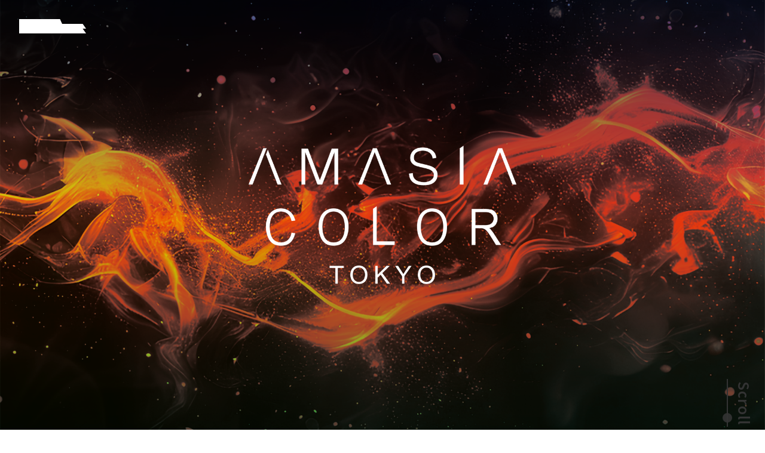

--- FILE ---
content_type: text/html; charset=UTF-8
request_url: https://amasia.tokyo/
body_size: 4509
content:
<!DOCTYPE html>
<html lang="ja">
<head>
  <meta charset="UTF-8">
  <meta name="viewport" content="width=device-width, initial-scale=1.0">
  <meta name="description" content='AMASIA COLOR（アメイジアカラー）は、独自の特許レベル反応"インピタリ"の技術を用いた革新的なヘアカラーシステムです。単なるヘアカラーではなく、カラーの発色と色持ちを向上させながら「インピタリ反応」により補修・保湿成分を髪の内部に浸透・吸着させ、徹底的に補修します。ヘアカラーと同時にサロントリートメントの効果も得られることで、ダメージを軽減させながら、圧倒的なツヤと手触り感が改善する、ワンランク上の体験へと引き上げるヘアカラーメニューです。またアメイジアカラーの効果を持続するためのデイリーケアシリーズ（シャンプー・トリートメント）も展開しています。' />
  <meta property="og:description" content='AMASIA COLOR（アメイジアカラー）は、独自の特許レベル反応"インピタリ"の技術を用いた革新的なヘアカラーシステムです。単なるヘアカラーではなく、カラーの発色と色持ちを向上させながら「インピタリ反応」により補修・保湿成分を髪の内部に浸透・吸着させ、徹底的に補修します。ヘアカラーと同時にサロントリートメントの効果も得られることで、ダメージを軽減させながら、圧倒的なツヤと手触り感が改善する、ワンランク上の体験へと引き上げるヘアカラーメニューです。またアメイジアカラーの効果を持続するためのデイリーケアシリーズ（シャンプー・トリートメント）も展開しています。' />
  <meta property="og:title" content="【公式】AMASIA INPITARI ブランドサイト | インピタリトリートメント" />
  <meta name=”keywords” content=”アメイジアカラー,AMASIAカラー,AMASIA color”>
  <title>【公式】AMASIA INPITARI ブランドサイト | インピタリトリートメント</title>
  <link rel="stylesheet" href="/asset/css/parts.css">
  <link href="https://fonts.googleapis.com/css2?family=Noto+Sans+JP:wght@100..900&display=swap" rel="stylesheet">
  <link rel="stylesheet" href="asset/css/style.css?ver=1.0.6">
  <link rel="icon" href="/asset/img/other/favicon.ico">
  </head>

<body>
  <header id="AMASIA_header">
  <input type="checkbox" name="hum" id="hum_checkbox">
  <label class="hamburger" for="hum_checkbox">
    <span></span>
    <span></span>
    <span></span>
  </label>
  <div class="hamburger_content">
    <a href="/">Top</a>
    <a href="/content/salon-care.php">Salon Care</a>
    <a href="/content/home-care.php">Home Care</a>
    <a href="/content/amasian_face/">AMASIAN FACE</a>
    <a href="https://www.ifing.com/contact/">Contact</a>
  </div>
  <a href="/">
    <img class="AMASIA_h_logo" src="/asset/img/other/AMASIA_w.png" alt="">
  </a>
</header>  <main>
    <div class="para_main" id="main_cont">
      <div class="scrolldown2">
        <span>Scroll</span>
      </div>
      <section class="AMASIA_top">
        <img class="AMASIA_logo" src="asset/img/AMASIA_color/AMASIACOLOR_TOKYO_logo.png" alt="">
      </section>
      <section class="AMASIA_about">
        <h2>
          About<img class="AMASIA_logo" src="asset/img/AMASIA_color/AMASIACOLOR_logo_w.png" alt="">
        </h2>
        <h3>
          世界を席巻する<br>
          "史上最高"のカラーメニュー<br>
          AMASIA-アメイジアカラーが誕生
        </h3>
        <p>
          地球上の大陸は過去20億年の間に<br class="sp_on">幾多の衝突を繰り返し、<br class="sp_on">その都度「超大陸」を形成してきました。<br>
          超大陸サイクルと呼ばれるこの現象は<br class="sp_on">現在の大陸も数億年後に<br class="sp_on">再び1つになることを示しています。<br><br class="sp_on">
          このサイクルによって<br class="sp_on">新たに誕生するであろう超大陸は、<br class="sp_on">既に「AMASIA (アメイジア)」と命名されています。<br>
          未来の超大陸が持つ莫大なエネルギーをイメージし<br class="sp_on">世界レベルのブランド"AMASIA"が誕生します。<br><br class="sp_on">
          トレンドやダメージの多様化に合わせて<br class="sp_on">移り変わるニーズに対応しながら<br class="sp_on">唯一無二の存在価値を確立していきます。<br><br class="sp_on">
          トリートメントを必要とする世界中の方々に<br class="sp_on">満足していただけるように開発した、<br class="sp_on">AMASIAブランドを是非ご堪能ください。<br>
        </p>
        <!-- <h3 class="AMASIA_catch">
          補強と保湿。<br class="sp_on">インピタリの真髄ここにあり!!
        </h3> -->
      </section>
      <section class="AMASIA_color">
        <h2>
          <img src="asset/img/AMASIA_color/AMASIACOLOR_logo_2line.png" alt=""><br>
          日本美容業界待望の<br>
          新メニュー<strong>"アメイジアカラー"</strong>
        </h2>
        <h3 class="ac_about">
          発売以降、国内の中心地において<br>ケアメニューで一番ホットな<br class="sp_on">ブランドに成長中
        </h3>
        <img class="ac_img_01" src="asset/img/AMASIA_color/amasiacolor_img_01.png" alt="">
        <h3 class="ac_about">
          カラーメニューを<br>
          “アメイジアカラー・メニュー”<br class="sp_on">にすることで<br>
          感動的な色ツヤ感・質感・持続力を<br class="sp_on">得ることができ、<br>
          さらにサロンの課題でもある<br>
          カラーメニューの高価値と<br class="sp_on">単価UPを実現します！<br>
        </h3>
        <div class="af_area">
          <img class="af_logo" src="asset/img/amasian_face/AF_logo.png" alt="">
          <h3 class="ac_about">
            次世代を担うカミカリスマサロンへの<br class="sp_on">圧倒的導入実績<br>
            <br class="sp_on">
            その中でも、カラーの分野で輝いている<br class="sp_on">サロンからの評価が絶大
          </h3>
          <picture>
            <source media="(max-width: 790px)" srcset="asset/img/AMASIA_color/AF_33_SP_w.png" />
            <img class="af_img" src="asset/img/AMASIA_color/AF_33_PC.png" alt="AMASIA FACE" />
          </picture>
          <div class="af_point">
            <div>
              <h4>
                POINT
                <strong>
                  1
                </strong>
              </h4>
              <p>
                <strong>
                  最高の商品力
                </strong><br>
                カラーの相性 定着と補修
              </p>
            </div>
            <div>
              <h4>
                POINT
                <strong>
                  2
                </strong>
              </h4>
              <p>
                <strong>
                  プロセス
                </strong><br>
                仕上がり安定感が抜群
              </p>
            </div>
            <div>
              <h4>
                POINT 
                <strong>
                  3
                </strong>
              </h4>
              <p>
                <strong>
                  メニュー
                </strong><br>
                一流サロンでの成功事例
              </p>
            </div>
          </div>
        </div>
        <div class="amasia_menu">
          <h2>
            メニュー内容
          </h2>
          <br>
          <br>
          <h3>
            <small>
              新メニュー
            </small>
            <br>
            NEW <br class="sp_on">アメイジアカラー
          </h3>
          <p class="menu_catch">
            カラーデザインを一回の施術で<br class="sp_on">最大化させる3つの新メニュー
          </p>
          <div class="menu_box">
            <div class="menu color deep">
              <h4>
                <img src="asset/img/AMASIA_color/AMASIACOLOR_menu_High-Premium_logo.png" alt="">
                アメイジアカラー<br>
                ハイ・プレミアム
              </h4>
              <div>
                <picture>
                  <source media="(max-width: 790px)" srcset="asset/img/AMASIA_color/amasia_deep_color_sp.png">
                  <img src="asset/img/AMASIA_color/amasia_deep_color_nonebg.png" alt="">
                </picture>
                <p>
                  ブリーチ・ハイダメージの方にプラス<br>
                  超強度＋超保湿UP
                </p>
              </div>
              <p class="sp_on">
                ブリーチ・ハイダメージの方にプラス<br>
                超強度＋超保湿UP
              </p>
            </div>
            <div class="menu color basic">
              <h4>
                <img src="asset/img/AMASIA_color/AMASIACOLOR_menu_Premium_logo.png" alt="">
                アメイジアカラー<br>
                プレミアム
              </h4>
              <div>
                <picture>
                  <source media="(max-width: 790px)" srcset="asset/img/AMASIA_color/amasia_basic_color_sp.png">
                  <img src="asset/img/AMASIA_color/amasia_basic_color_nonebg.png" alt="">
                </picture>
                <p>
                  ファッション・グレーカラーにプラス<br>
                  染着向上＋補修ケア
                </p>
              </div>
              <p class="sp_on">
                ファッション・グレーカラーにプラス<br>
                染着向上＋補修ケア
              </p>
            </div>
            <div class="menu color speed">
              <h4>
                <img src="asset/img/AMASIA_color/AMASIACOLOR_menu_logo.png" alt="">
                アメイジアカラー
              </h4>
              <div>
                <picture>
                  <source media="(max-width: 790px)" srcset="asset/img/AMASIA_color/amasia_speed_color_sp.png">
                  <img src="asset/img/AMASIA_color/amasia_speed_color_nonebg.png" alt="">
                </picture>
                <p>
                  全てのカラーメニューに必ずプラス<br>
                  褪色防止＋質感向上
                </p>
              </div>
              <p class="sp_on">
                全てのカラーメニューに必ずプラス<br>
                褪色防止＋質感向上
              </p>
            </div>
          </div>
          <a class="ac_inpitari_link" href="content/salon-care.php#inpitari_area">
            インピタリ反応の詳細はこちら
          </a>
          <br>
          <br>
          <span class="separator"></span>
          <br>
          <br>

          <h3>
            <small>
              通常メニュー
            </small>
            <br>
            インピタリ <br class="sp_on">サロントリートメント
          </h3>
          <p class="menu_catch">
            時間的価値・効果的価値のニーズを<br class="sp_on">提供するアメイジングケア
          </p>
          <div class="menu_box">
            <div class="menu deep">
              <h4>
                <img src="asset/img/AMASIA_color/amasia_deep_logo.png" alt="">
                ディープインピタリ
              </h4>
              <div>
                <picture>
                  <source media="(max-width: 790px)" srcset="asset/img/AMASIA_color/amasia_deep_menu_nonebg_02.png">
                  <img src="asset/img/AMASIA_color/amasia_deep_menu_nonebg.png" alt="">
                </picture>
                <p>
                  3ステップ・補強と保湿のダブル
                </p>
              </div>
              <p class="sp_on">
                3ステップ・補強と保湿のダブル
              </p>
            </div>
            <div class="menu basic">
              <h4>
                <img src="asset/img/AMASIA_color/amasia_basic_logo.png" alt="">
                ベーシックインピタリ
              </h4>
              <div>
                <picture>
                  <source media="(max-width: 790px)" srcset="asset/img/AMASIA_color/amasia_basic_menu_nonebg_02.png">
                  <img src="asset/img/AMASIA_color/amasia_basic_menu_nonebg.png" alt="">
                </picture>
                <p>
                  3ステップ・質感と補強のダブル
                </p>
              </div>
              <p class="sp_on">
                3ステップ・質感と補強のダブル
              </p>
            </div>
            <div class="menu speed">
              <h4>
                <img src="asset/img/AMASIA_color/amasia_speed_logo.png" alt="">
                スピードインピタリ
              </h4>
              <div>
                <picture>
                  <source media="(max-width: 790px)" srcset="asset/img/AMASIA_color/amasia_speed_menu_nonebg_02.png">
                  <img src="asset/img/AMASIA_color/amasia_speed_menu_nonebg.png" alt="">
                </picture>
                <p>
                  2ステップ・質感のインパクト
                </p>
              </div>
              <p class="sp_on">
                2ステップ・質感のインパクト
              </p>
            </div>
          </div>
        </div>
        <h3 class="ac_last_phrase">
          <span class="no_i">一回の施術で</span><br>
          <span class="spacer"></span>
          <strong>
            定着向上・褪色防止
          </strong><br class="sp_on">
          <strong>
            補修・補強
          </strong>
          <strong>
            質感改善
          </strong><br>
          <span class="spacer"></span>
          アメイジアカラー<span>は必ず</span><br class="sp_on">カラーメニュー<span>の</span><br>差別化を実現します!!<br>
        </h3>
      </section>
      <section class="AMASIA_carecycle">
        <div class="left">
          <h2>
            サロンメニューと<br class="sp_on">ホームケアを連動させた<br>
            「アメイジア ケアサイクル」
          </h2>
          <p>
            ご自宅でデイリーケアをしながら、<br class="sp_on">サロンで集中ケア<br>
            新習慣でより高い効果を発揮する<br>
            新しい「ヘアケア連動メニュー」を<br class="sp_on">ご提案します。<br>
          </p>
        </div>
        <div class="right">
          <img class="cycle_img" src="asset/img/other/cycle.png" alt="">
        </div>
      </section>
      <section class="AMASIA_saloncare">
        <h2>
          Salon Care
        </h2>
        <p>
          徹底的に補強と保湿に<br class="sp_on">こだわり、傷んだ髪をケア<br>
          フィブリルエリアへケラチン繊維の補強と<br class="sp_on">フィブリルエリアの保湿<br>
          コルテックス、キューティクルエリアにも<br class="sp_on">ケラチン繊維の補強、キューティクルの補強、<br>
          更にラメラ結晶構造の補修を徹底的に<br class="sp_on">行う3つのラインナップを用意
        </p>
        <img src="asset/img/other/SalonCare_img.png" alt="">
        <a class="AMASIA_btn_01" href="/content/salon-care.php">
          サロンケア詳細へ
        </a>
      </section>
      <section class="AMASIA_homecare">
        <h2>
          Home Care
        </h2>
        <p>
          ダメージを優しく洗い上げる<br class="sp_on">補強成分を配合したシャンプーと<br>
          保湿を高める成分を配合した<br class="sp_on">トリートメントで、サロンでインピタリ<br>
          ご自宅でもインピタリさせる<br class="sp_on">ヘアケアシリーズで強力なケアを実現。<br>
        </p>
        <img src="asset/img/other/HomeCare_img.png" alt="">
        <a class="AMASIA_btn_01" href="/content/home-care.php">
          ホームケア詳細へ
        </a>
      </section>

      <style>

      </style>
      <section class="AMASIA_amasianface">
        <div class="bg">
          <img src="/asset/img/amasian_face/AF_logo.png" alt=""><br>
          <h2>
            日本のこれからを創り出していくカリスマ美容師
          </h2>
          <a class="CV_btn" href="/content/amasian_face/">
            詳しくはこちら
          </a>
        </div>
      </section>
      <footer class="AMASIA_footer">
  <div>
    <a href="https://www.ifing.com/">イフイング会社</a>
    <a href="https://www.ifing.com/company/">会社概要</a>
    <a href="https://www.ifing.com/contact/">お問い合わせ</a>
  </div>
  <span class="copyright">
    AMASIA © 2023. All rights reserved.
  </span>
</footer>    </div>
  </main>
  <script src="/asset/js/index.js"></script>
</body>
</html>

--- FILE ---
content_type: text/css
request_url: https://amasia.tokyo/asset/css/parts.css
body_size: 901
content:
header {
  position: fixed;
  top: 0;
  left: 0;
  z-index: 1000;
  font-size: 16px;
  background: rgba(51, 51, 51, 0);
  width: 100%;
  height: 6.5em;
}
header #hum_checkbox {
  display: none;
}
header .hamburger {
  display: flex;
  flex-direction: column;
  justify-content: center;
  align-items: flex-start;
  gap: 0.6em;
  width: -moz-fit-content;
  width: fit-content;
  position: fixed;
  margin: 2em;
  z-index: 1;
  transition: 0.5s;
}
header .hamburger span {
  display: block;
  width: 7em;
  height: 0.5em;
  background: #fff;
  -webkit-clip-path: polygon(0 0, 95% 0%, 100% 100%, 0% 100%);
          clip-path: polygon(0 0, 95% 0%, 100% 100%, 0% 100%);
}
header .hamburger span:first-child {
  width: 4.5em;
}
header #hum_checkbox:checked ~ .hamburger span {
  display: block;
  width: 7em;
  height: 0.5em;
  background: #fff;
  -webkit-clip-path: unset;
          clip-path: unset;
}
header #hum_checkbox:checked ~ .hamburger span:first-child {
  display: none;
}
header #hum_checkbox:checked ~ .hamburger span:nth-child(2) {
  position: absolute;
  top: 1.5em;
  transform: rotate(30deg);
}
header #hum_checkbox:checked ~ .hamburger span:nth-child(3) {
  position: absolute;
  top: 1.5em;
  transform: rotate(-30deg);
}
header .hamburger_content {
  overflow: hidden;
  width: 0vw;
  max-width: 900px;
  height: 80vh;
  padding: 10vh 0;
  transition: 0.7s;
  -webkit-backdrop-filter: blur(20px);
          backdrop-filter: blur(20px);
  background: rgba(51, 51, 51, 0.6);
}
header .hamburger_content a {
  display: block;
  color: #fff;
  text-decoration: none;
  font-size: 3em;
  width: 70%;
  margin: 1em auto;
  transition: 0.3s;
  white-space: nowrap;
}
header .hamburger_content a:hover {
  color: #ed9e2f;
}
header #hum_checkbox:checked ~ .hamburger_content {
  width: 100vw;
  height: 100vh;
}
header .AMASIA_h_logo {
  width: 15em;
  height: 4em;
  -o-object-fit: cover;
  object-fit: cover;
  position: absolute;
  top: 1.3em;
  left: calc(50vw - 7.5em);
  opacity: 0;
  transition: 0.5s;
}

@media screen and (max-width: 790px) {
  header {
    font-size: 9px;
    width: 100%;
    height: 7em;
    background: rgba(51, 51, 51, 0);
  }
  header .AMASIA_h_logo {
    width: 150px;
    height: 40px;
    -o-object-fit: cover;
       object-fit: cover;
    position: absolute;
    top: 1.5em;
    left: calc(50vw - 75px);
    opacity: 0;
    transition: 0.5s;
  }
  header .hamburger_content {
    transition: 0.5s;
  }
}
header:has(#hum_checkbox:checked) {
  -webkit-backdrop-filter: unset !important;
          backdrop-filter: unset !important;
}

.AMASIA_footer {
  scroll-snap-align: end;
  scroll-snap-stop: always;
  position: relative;
  z-index: 100;
  background: #333;
  color: #fff;
  padding: 2em 5em;
}
.AMASIA_footer a {
  color: #fff;
  text-decoration: none;
  margin: 0.5em;
  display: inline-block;
}
.AMASIA_footer .copyright {
  text-align: center;
  margin: 1em auto 0;
  display: block;
  font-size: 0.8em;
}

@media screen and (max-width: 790px) {
  .AMASIA_footer {
    padding: 2.5em 2em;
  }
}/*# sourceMappingURL=parts.css.map */

--- FILE ---
content_type: text/css
request_url: https://amasia.tokyo/asset/css/style.css?ver=1.0.6
body_size: 4164
content:
* {
  margin: 0;
  padding: 0;
}

:root {
  --scrollnav_color:#333;
}

body {
  font-family: "Noto Sans JP";
}

section {
  transform: translateZ(0);
}

p {
  line-height: 2.2em;
}

.AMASIA_btn_01 {
  display: flex;
  justify-content: center;
  align-items: center;
  text-align: center;
  text-decoration: none;
  white-space: nowrap;
  padding: 1em 3em;
  background: #fff;
  color: #333;
  font-weight: 600;
  border-radius: 0.5em;
  font-size: 1.5em;
  transition: 0.3s;
}
.AMASIA_btn_01:hover {
  background: #333;
  color: #fff;
}

.sp_on {
  display: none;
}

.tb_on {
  display: none;
}

@media screen and (max-width: 1100px) {
  .tb_on {
    display: block;
  }
  .AMASIA_btn_01 {
    font-size: 1.3em;
  }
}
@media screen and (max-width: 790px) {
  .sp_on {
    display: block;
  }
  .AMASIA_btn_01 {
    font-size: 1em;
  }
}
.scrolldown2 {
  position: fixed;
  bottom: 5px;
  right: 5%;
  z-index: 100;
}

.scrolldown2 span {
  position: absolute;
  left: 0.5em;
  bottom: 0.1em;
  color: var(--scrollnav_color);
  font-size: 1.5em;
  letter-spacing: 0.05em;
  writing-mode: vertical-rl;
  font-weight: 600;
}

.scrolldown2:before {
  content: "";
  position: absolute;
  bottom: 0;
  left: -0.45em;
  width: 1em;
  height: 1em;
  border-radius: 50%;
  background: var(--scrollnav_color);
  animation: circlemove 1.6s ease-in-out infinite, cirlemovehide 1.6s ease-out infinite;
}

@keyframes circlemove {
  0% {
    bottom: 45px;
  }
  100% {
    bottom: -5px;
  }
}
@keyframes cirlemovehide {
  0% {
    opacity: 0;
  }
  50% {
    opacity: 1;
  }
  80% {
    opacity: 0.9;
  }
  100% {
    opacity: 0;
  }
}
.scrolldown2:after {
  content: "";
  position: absolute;
  bottom: 0;
  left: 0;
  width: 2px;
  height: 5em;
  background: var(--scrollnav_color);
}

@media screen and (max-width: 1100px) {
  .scrolldown2 {
    right: unset;
    left: 0;
    font-size: 0.8em;
  }
}
.AMASIA_top {
  scroll-snap-align: start;
  scroll-snap-stop: always;
  width: 100%;
  height: 100vh;
  background: url(/asset/img/bg/bg_main_02.png);
  background-size: cover;
  background-position: center;
  display: flex;
  justify-content: center;
  align-items: center;
  position: sticky;
  top: 0;
  left: 0;
  z-index: 1;
}
.AMASIA_top .AMASIA_logo {
  width: 35%;
}

@media screen and (max-width: 790px) {
  .AMASIA_top .AMASIA_logo {
    width: 100%;
    max-width: 260px;
  }
}
.AMASIA_about {
  scroll-snap-align: start;
  scroll-snap-stop: always;
  width: 100%;
  padding: 20vh 0;
  height: -moz-fit-content;
  height: fit-content;
  position: relative;
  top: 0;
  left: 0;
  z-index: 1;
  background: linear-gradient(to bottom, rgba(255, 255, 255, 0), rgba(255, 255, 255, 0.5647058824));
  -webkit-backdrop-filter: blur(8px);
          backdrop-filter: blur(8px);
  text-align: center;
}
.AMASIA_about h2 {
  display: flex;
  justify-content: center;
  align-items: center;
  color: #fff;
  font-size: 60px;
  margin-bottom: 1em;
  font-weight: 200;
  letter-spacing: 0.05em;
}
.AMASIA_about h2 .AMASIA_logo {
  width: 250px;
  margin-left: 30px;
}
.AMASIA_about p {
  color: #fff;
  line-height: 3.5em;
  font-size: 20px;
  padding: 0 1em;
  filter: drop-shadow(1px 1px 5px #555);
  letter-spacing: 0.05em;
  font-weight: 400;
}
.AMASIA_about h3 {
  font-weight: 600;
  font-size: 2.2em;
  font-family: serif;
  line-height: 2em;
  margin: 0em auto 1em;
  color: #fff;
  text-align: center;
  filter: drop-shadow(1px 1px 0px #555);
  letter-spacing: 0.05em;
}

@media screen and (max-width: 1100px) {
  .AMASIA_about {
    padding: 10vh 0;
    height: -moz-fit-content;
    height: fit-content;
  }
  .AMASIA_about p {
    width: 95%;
    margin: 0 auto;
    font-size: min(1.6svw, 16px);
    padding: 0;
  }
  .AMASIA_about h3 {
    font-size: min(5.5svw, 1.4em);
    text-align: center;
  }
}
@media screen and (max-width: 790px) {
  .AMASIA_about {
    width: 100%;
    display: flex;
    flex-direction: column;
    justify-content: center;
    align-items: center;
  }
  .AMASIA_about h2 {
    font-size: 30px;
    margin-bottom: 1em;
  }
  .AMASIA_about h2 .AMASIA_logo {
    width: 180px;
    margin-left: 20px;
  }
  .AMASIA_about p {
    width: unset;
    color: #fff;
    line-height: 2em;
    font-size: min(3.8svw, 16px);
    padding: 0;
    text-align: left;
  }
}
.AMASIA_catch {
  margin-top: 2em;
  font-size: 3em;
  color: #333;
  font-style: italic;
  height: -moz-fit-content;
  height: fit-content;
  text-align: center;
}

@media screen and (max-width: 1100px) {
  .AMASIA_catch {
    font-size: 2.2em;
  }
}
@media screen and (max-width: 1100px) {
  .AMASIA_catch {
    font-size: 1.5em;
  }
}
.AMASIA_inpitari_1 {
  scroll-snap-align: start;
  scroll-snap-stop: always;
  display: flex;
  flex-wrap: wrap;
  justify-content: center;
  align-items: center;
  position: relative;
  top: 0;
  left: 0;
  z-index: 2;
}
.AMASIA_inpitari_1 .left {
  width: 50%;
  height: max(100svh, 1000px);
  background: #fff;
  display: flex;
  flex-direction: column;
  justify-content: center;
  align-items: center;
  text-align: center;
}
.AMASIA_inpitari_1 .left h3 {
  font-size: 1.5em;
  font-weight: 600;
  margin-bottom: 1em;
}
.AMASIA_inpitari_1 .left p strong {
  font-size: 1.2em;
  font-weight: 600;
}
.AMASIA_inpitari_1 .left img {
  width: 80%;
  max-width: 770px;
  height: auto;
  margin: 2em auto;
}
.AMASIA_inpitari_1 .right {
  width: 50%;
  height: max(100svh, 1000px);
  background: #333;
  background: url(/asset/img/bg/bg_blue.png);
  background-size: cover;
  background-position: center;
  color: #fff;
  display: flex;
  flex-direction: column;
  justify-content: center;
  align-items: center;
  text-align: center;
}
.AMASIA_inpitari_1 .right h2 {
  margin-bottom: 1em;
  font-size: 40px;
  padding: 0 1em;
}
.AMASIA_inpitari_1 .right p {
  font-size: 20px;
  padding: 0 1em;
}

@media screen and (max-width: 1100px) {
  .AMASIA_inpitari_1 {
    position: relative;
    flex-direction: column-reverse;
  }
  .AMASIA_inpitari_1 .left {
    width: 100%;
    height: -moz-fit-content;
    height: fit-content;
    padding: 10vh 0;
    background: #fff;
  }
  .AMASIA_inpitari_1 .right {
    width: 100%;
    height: -moz-fit-content;
    height: fit-content;
    padding: 10vh 0;
  }
  .AMASIA_inpitari_1 .right h2 {
    margin-bottom: 1em;
    font-size: 35px;
  }
  .AMASIA_inpitari_1 .right p {
    font-size: 18px;
  }
}
@media screen and (max-width: 790px) {
  .AMASIA_inpitari_1 .left {
    padding: max(10svh, 50px) 0;
  }
  .AMASIA_inpitari_1 .left img {
    width: 80%;
    height: auto;
  }
  .AMASIA_inpitari_1 .right {
    height: unset;
    padding: max(10svh, 50px) 0;
  }
  .AMASIA_inpitari_1 .right h2 {
    font-size: 25px;
  }
  .AMASIA_inpitari_1 .right p {
    font-size: 14px;
  }
  .AMASIA_inpitari_1 .right p strong {
    font-size: 1.3em;
  }
}
.AMASIA_inpitari_2 {
  scroll-snap-align: start;
  scroll-snap-stop: always;
  display: flex;
  flex-wrap: wrap;
  justify-content: center;
  align-items: center;
  position: relative;
  z-index: 3;
}
.AMASIA_inpitari_2::before {
  content: "";
  position: absolute;
  z-index: 3;
  display: block;
  font-size: 24px;
  width: 3em;
  height: 5em;
  background: #ff6c27;
  margin-left: 0.5em;
  clip-path: polygon(0% 0%, 0% 100%, 100% 50%);
}
.AMASIA_inpitari_2 img {
  width: 60%;
  margin: 3em auto;
}
.AMASIA_inpitari_2 h2 {
  font-size: 40px;
}
.AMASIA_inpitari_2 h2 small {
  font-size: 0.5em;
}
.AMASIA_inpitari_2 p {
  font-size: 20px;
  text-align: center;
}
.AMASIA_inpitari_2 .left {
  width: 50%;
  height: max(100svh, 1000px);
  background: #333;
  background: url(/asset/img/bg/bg_green.png);
  background-size: cover;
  color: #fff;
  display: flex;
  flex-direction: column;
  justify-content: center;
  align-items: center;
}
.AMASIA_inpitari_2 .right {
  width: 50%;
  height: max(100svh, 1000px);
  background: #fff;
  display: flex;
  flex-direction: column;
  justify-content: center;
  align-items: center;
}

@media screen and (max-width: 1100px) {
  .AMASIA_inpitari_2 {
    position: relative;
  }
  .AMASIA_inpitari_2::before {
    font-size: 14px;
    width: 5em;
    height: 3em;
    background: #ff6c27;
    margin-left: 0;
    clip-path: polygon(0% 0%, 100% 0%, 50% 100%);
  }
  .AMASIA_inpitari_2 .left {
    width: 100%;
    height: -moz-fit-content;
    height: fit-content;
    padding: 10vh 0;
  }
  .AMASIA_inpitari_2 .right {
    width: 100%;
    height: -moz-fit-content;
    height: fit-content;
    padding: 10vh 0;
  }
  .AMASIA_inpitari_2 h2 {
    font-size: 35px;
  }
  .AMASIA_inpitari_2 p {
    font-size: 18px;
  }
  .AMASIA_inpitari_2 img {
    max-width: 300px;
  }
}
@media screen and (max-width: 790px) {
  .AMASIA_inpitari_2 .left {
    height: 60vh;
    padding: 0;
  }
  .AMASIA_inpitari_2 .right {
    height: 65vh;
    padding: 0;
  }
  .AMASIA_inpitari_2 h2 {
    font-size: 25px;
  }
  .AMASIA_inpitari_2 p {
    font-size: 14px;
  }
  .AMASIA_inpitari_2 img {
    max-width: 330px;
    margin: 1em auto;
  }
}
.AMASIA_carecycle {
  scroll-snap-align: start;
  scroll-snap-stop: always;
  display: flex;
  flex-wrap: wrap;
  justify-content: center;
  align-items: center;
  position: relative;
  top: 0;
  left: 0;
  z-index: 4;
}
.AMASIA_carecycle .left {
  width: 50%;
  height: max(100svh, 1000px);
  display: flex;
  flex-direction: column;
  justify-content: center;
  align-items: center;
  text-align: center;
  background: #eee;
  color: #333;
}
.AMASIA_carecycle .left h2 {
  margin-bottom: 1em;
  font-size: 40px;
  line-height: 1.8em;
  padding: 0 1em;
}
.AMASIA_carecycle .left p {
  font-size: 20px;
}
.AMASIA_carecycle .right {
  width: 50%;
  height: max(100svh, 1000px);
  display: flex;
  justify-content: center;
  align-items: center;
  background: #fff;
}
.AMASIA_carecycle .right .cycle_img {
  width: 100%;
}

@media screen and (max-width: 1100px) {
  .AMASIA_carecycle .left {
    width: 100%;
    height: -moz-fit-content;
    height: fit-content;
    padding: 10em 0;
  }
  .AMASIA_carecycle .left h2 {
    font-size: 35px;
  }
  .AMASIA_carecycle .left p {
    font-size: 18px;
  }
  .AMASIA_carecycle .right {
    width: 100%;
    height: -moz-fit-content;
    height: fit-content;
    padding: 10vh 0;
  }
  .AMASIA_carecycle .right .cycle_img {
    width: 70%;
  }
}
@media screen and (max-width: 790px) {
  .AMASIA_carecycle {
    position: relative;
  }
  .AMASIA_carecycle .left {
    height: 60vh;
    padding: 0;
  }
  .AMASIA_carecycle .left h2 {
    font-size: 22px;
    margin-bottom: 0.7em;
  }
  .AMASIA_carecycle .left p {
    font-size: 14px;
  }
  .AMASIA_carecycle .right {
    height: 60vh;
    padding: 0;
  }
  .AMASIA_carecycle .right .cycle_img {
    width: 100%;
    max-width: 500px;
  }
}
.AMASIA_saloncare {
  position: relative;
  z-index: 11;
  background: url(/asset/img/bg/bg_grad.png);
  background-size: cover;
  background-position: center;
  color: #fff;
  scroll-snap-align: start;
  scroll-snap-stop: always;
  padding: 10em 0;
  display: flex;
  flex-direction: column;
  justify-content: center;
  align-items: center;
  text-align: center;
}
.AMASIA_saloncare h2 {
  font-size: 60px;
}
.AMASIA_saloncare p {
  font-size: 20px;
  margin: 3em auto;
  line-height: 3em;
}
.AMASIA_saloncare img {
  width: 60%;
  margin-bottom: 3em;
}

@media screen and (max-width: 1100px) {
  .AMASIA_saloncare h2 {
    font-size: 40px;
  }
  .AMASIA_saloncare p {
    font-size: 18px;
  }
  .AMASIA_saloncare img {
    width: 80%;
  }
}
@media screen and (max-width: 790px) {
  .AMASIA_saloncare {
    padding: 5em 0;
  }
  .AMASIA_saloncare h2 {
    font-size: 30px;
  }
  .AMASIA_saloncare p {
    font-size: 14px;
    line-height: 2em;
  }
  .AMASIA_saloncare img {
    width: 100%;
    max-width: 500px;
  }
}
.AMASIA_homecare {
  position: relative;
  z-index: 11;
  background: #ddd;
  scroll-snap-align: start;
  scroll-snap-stop: always;
  padding: 10em 0;
  display: flex;
  flex-direction: column;
  justify-content: center;
  align-items: center;
  text-align: center;
}
.AMASIA_homecare h2 {
  font-size: 60px;
}
.AMASIA_homecare p {
  font-size: 20px;
  margin: 3em auto;
  line-height: 3em;
}
.AMASIA_homecare img {
  width: 40%;
  margin-bottom: 3em;
}

@media screen and (max-width: 1100px) {
  .AMASIA_homecare {
    padding: 5em 0;
  }
  .AMASIA_homecare h2 {
    font-size: 40px;
  }
  .AMASIA_homecare p {
    font-size: 18px;
  }
  .AMASIA_homecare img {
    width: 60%;
  }
}
@media screen and (max-width: 790px) {
  .AMASIA_homecare h2 {
    font-size: 30px;
  }
  .AMASIA_homecare p {
    font-size: 14px;
    line-height: 2em;
  }
  .AMASIA_homecare img {
    width: 70%;
    max-width: 500px;
  }
}
.AMASIA_amasianface {
  scroll-snap-align: start;
  scroll-snap-stop: always;
  background: #aaa;
  color: #fff;
  z-index: 4;
  background-color: #000;
  background-image: url(/asset/img/amasian_face/AF_top.png);
  background-size: contain;
  background-repeat: no-repeat;
  background-position: center;
  position: relative;
}
.AMASIA_amasianface .bg {
  width: 100%;
  height: 100%;
  padding: max(15vh, 200px) 0em;
  background: rgba(0, 0, 0, 0.6);
  display: flex;
  flex-direction: column;
  flex-wrap: wrap;
  justify-content: center;
  align-items: center;
}
.AMASIA_amasianface img {
  filter: invert(100%);
  width: 80%;
  max-width: 500px;
}
.AMASIA_amasianface h2 {
  text-align: center;
  font-size: min(4vw, 40px);
  line-height: 2em;
  font-weight: 300;
}
.AMASIA_amasianface h2 strong {
  font-size: 1.3em;
}
.AMASIA_amasianface .CV_btn {
  display: flex;
  justify-content: center;
  align-items: center;
  white-space: nowrap;
  padding: 0.8em 3em;
  font-size: 1.5em;
  color: #fff;
  border: 1px solid #fff;
  text-decoration: none;
  margin-top: 2em;
  transition: 0.3s;
}
.AMASIA_amasianface .CV_btn:hover {
  background: #fff;
  color: #333;
}

@media screen and (max-width: 790px) {
  .AMASIA_amasianface p {
    font-size: 1em;
    line-height: 2em;
  }
  .AMASIA_amasianface p strong {
    font-size: 1.3em;
  }
  .AMASIA_amasianface .CV_btn {
    font-size: 1em;
    padding: 0.8em 2em;
  }
}
.AMASIA_lastarea {
  padding: max(15vh, 100px) 1em;
  scroll-snap-align: start;
  scroll-snap-stop: always;
  background: #aaa;
  color: #fff;
  display: flex;
  flex-direction: column;
  flex-wrap: wrap;
  justify-content: center;
  align-items: center;
  position: relative;
  z-index: 4;
}
.AMASIA_lastarea p {
  text-align: center;
  font-size: 2em;
  line-height: 2em;
}
.AMASIA_lastarea p strong {
  font-size: 1.3em;
}
.AMASIA_lastarea .CV_btn {
  display: flex;
  justify-content: center;
  align-items: center;
  white-space: nowrap;
  padding: 0.8em 3em;
  font-size: 1.5em;
  color: #fff;
  border: 1px solid #fff;
  text-decoration: none;
  margin-top: 2em;
  transition: 0.3s;
}
.AMASIA_lastarea .CV_btn:hover {
  background: #fff;
  color: #333;
}

@media screen and (max-width: 790px) {
  .AMASIA_lastarea p {
    font-size: 1em;
    line-height: 2em;
  }
  .AMASIA_lastarea p strong {
    font-size: 1.3em;
  }
  .AMASIA_lastarea .CV_btn {
    font-size: 1em;
    padding: 0.8em 2em;
  }
}
.AMASIA_color {
  padding: 10vh 1em 15vh;
  background: #fafafa;
  color: #192a51;
  display: flex;
  flex-direction: column;
  flex-wrap: wrap;
  justify-content: center;
  align-items: center;
  position: relative;
  z-index: 4;
}
.AMASIA_color h2 {
  font-style: italic;
  font-weight: 400;
  text-align: center;
  font-size: 40px;
  letter-spacing: 0.1em;
}
.AMASIA_color h2 img {
  width: 90%;
  max-width: 18em;
  height: 20svw;
  max-height: 7em;
  margin: 0.5em;
  -o-object-fit: cover;
     object-fit: cover;
}
.AMASIA_color h2 strong {
  font-weight: 600;
}
.AMASIA_color p {
  text-align: center;
  letter-spacing: 0.05em;
  line-height: 1.5em;
  margin: 2em auto;
}
.AMASIA_color .separator {
  display: block;
  margin: auto;
  width: 90%;
  height: 1px;
  border-top: 4px dotted #ddd;
}
.AMASIA_color .ac_inpitari_link {
  display: flex;
  justify-content: center;
  align-items: center;
  white-space: nowrap;
  padding: 0.8em 2em;
  font-size: 1.2em;
  color: #192a51;
  border: 1px solid #192a51;
  text-decoration: none;
  margin-top: 2em;
  transition: 0.3s;
  width: -moz-fit-content;
  width: fit-content;
  margin: 1em auto 1em;
}
.AMASIA_color .ac_about {
  text-align: center;
  font-weight: 300;
  line-height: 2.5em;
  font-size: 1.6em;
  margin: 2em auto 2em;
}
.AMASIA_color .ac_img_01 {
  width: 90%;
  max-width: 1200px;
  border: 1em solid #fff;
  border-radius: 1em;
}
.AMASIA_color .af_area {
  width: 90%;
  margin: 3em auto;
  padding: 3em 1em;
  border-top: dashed 1px #333;
  border-bottom: dashed 1px #333;
  display: flex;
  flex-direction: column;
  justify-content: center;
  align-items: center;
}
.AMASIA_color .af_area .af_logo {
  width: 90%;
  max-width: 22em;
  margin: 0.5em;
}
.AMASIA_color .af_area p {
  margin: 2em auto;
}
.AMASIA_color .af_area picture {
  text-align: center;
}
.AMASIA_color .af_area .af_img {
  width: 90%;
  max-width: 70em;
  margin: 0.5em;
}
.AMASIA_color .af_area .af_point {
  display: flex;
  flex-wrap: wrap;
  justify-content: center;
  align-items: center;
  gap: 0em 4em;
}
.AMASIA_color .af_area .af_point div {
  display: flex;
  justify-content: center;
  align-items: center;
  gap: 1em;
}
.AMASIA_color .af_area .af_point div h4 {
  font-weight: 400;
}
.AMASIA_color .af_area .af_point div h4 strong {
  font-weight: 600;
  font-size: 2.5em;
}
.AMASIA_color .af_area .af_point div p {
  line-height: 1.6em;
  width: 12em;
}
.AMASIA_color .af_area .af_point div p strong {
  font-size: 1.3em;
}
.AMASIA_color .amasia_menu h3 {
  font-style: italic;
  font-weight: 400;
  text-align: center;
  font-size: 35px;
  letter-spacing: 0.1em;
}
.AMASIA_color .amasia_menu h3 small {
  background: linear-gradient(to right, #6CA850, #F7AB42, #4B89B8);
  color: #fff;
  padding: 0.2em 0.7em;
  border-radius: 1em;
  line-height: 3em;
  font-size: 0.6em;
}
.AMASIA_color .amasia_menu h3 img {
  width: 8.5em;
  margin-left: 0.5em;
}
.AMASIA_color .amasia_menu .menu_catch {
  text-align: center;
  font-weight: 300;
  line-height: 2.5em;
  font-size: 1.6em;
  margin: 2em auto 0em;
}
.AMASIA_color .amasia_menu .menu_box {
  display: flex;
  flex-wrap: wrap;
  flex-direction: column;
  justify-content: center;
  align-items: center;
  gap: 0em;
  margin: 0em auto 3em;
}
.AMASIA_color .amasia_menu .menu_box .menu {
  padding: 1em 0;
  text-align: center;
  font-size: 16px;
  border-radius: 0.5em;
  background: #fff;
  border: 3px solid #efefef;
  margin: 2em auto;
}
.AMASIA_color .amasia_menu .menu_box .menu h4 {
  font-size: 1em;
  font-weight: 500;
  margin: 3em auto 0em;
}
.AMASIA_color .amasia_menu .menu_box .menu h4 img {
  display: block;
  margin: 1em auto;
  width: 150px;
}
.AMASIA_color .amasia_menu .menu_box .menu img {
  width: 100%;
  max-width: 25em;
}
.AMASIA_color .amasia_menu .menu_box .menu div {
  display: flex;
  justify-content: center;
  align-items: center;
  gap: 0;
  padding-right: 3em;
  clip-path: polygon(0 0, 93% 0, 100% 100%, 0% 100%);
}
.AMASIA_color .amasia_menu .menu_box .menu div p {
  width: 18em;
  color: #fff;
  font-size: 1.2em;
  font-weight: 400;
}
.AMASIA_color .amasia_menu .menu_box .menu.color h4 {
  margin-bottom: 0;
}
.AMASIA_color .amasia_menu .menu_box .menu.color h4 img {
  -o-object-fit: cover;
     object-fit: cover;
  height: 120px;
  width: 500px;
  max-width: 100%;
}
.AMASIA_color .amasia_menu .menu_box .menu.color img {
  max-width: 28em;
}
.AMASIA_color .amasia_menu .menu_box .menu.color p {
  font-size: min(1.8svw, 21px);
  padding: 1.5em 0;
}
.AMASIA_color .amasia_menu .menu_box .menu.color.speed h4 img {
  margin-bottom: -1.3em;
}
.AMASIA_color .amasia_menu .menu_box .menu.speed h4 {
  color: #2e733f;
}
.AMASIA_color .amasia_menu .menu_box .menu.speed div {
  background: #2e733f;
  background: linear-gradient(to bottom, rgba(46, 115, 63, 0), 30%, #2e733f, 30%, #2e733f, 70%, rgba(46, 115, 63, 0), 70%, rgba(46, 115, 63, 0));
}
.AMASIA_color .amasia_menu .menu_box .menu.basic h4 {
  color: #e5762e;
}
.AMASIA_color .amasia_menu .menu_box .menu.basic div {
  background: #e5762e;
  background: linear-gradient(to bottom, rgba(229, 118, 46, 0), 30%, #e5762e, 30%, #e5762e, 70%, rgba(229, 118, 46, 0), 70%, rgba(229, 118, 46, 0));
}
.AMASIA_color .amasia_menu .menu_box .menu.deep h4 {
  color: #345f90;
}
.AMASIA_color .amasia_menu .menu_box .menu.deep div {
  background: #345f90;
  background: linear-gradient(to bottom, rgba(52, 95, 144, 0), 30%, #345f90, 30%, #345f90, 70%, rgba(52, 95, 144, 0), 70%, rgba(52, 95, 144, 0));
}
.AMASIA_color .ac_last_phrase {
  text-align: center;
  font-weight: 500;
  font-size: 2em;
  font-style: italic;
  line-height: 1.8em;
}
.AMASIA_color .ac_last_phrase strong {
  padding: 0.3em;
  border: 0.1em solid #aaa;
  -o-border-image: linear-gradient(to right bottom, #6CA850, #F7AB42, #4B89B8) 1;
     border-image: linear-gradient(to right bottom, #6CA850, #F7AB42, #4B89B8) 1;
  margin: 1em 0.5em;
  line-height: 4em;
  font-weight: 500;
  color: #333;
}
.AMASIA_color .ac_last_phrase span {
  font-weight: 300;
  margin: 0 0.2em;
}
.AMASIA_color .ac_last_phrase .no_i {
  font-style: normal;
  font-weight: 500;
}
.AMASIA_color .ac_last_phrase img {
  width: 14em;
  height: 5em;
  -o-object-fit: cover;
     object-fit: cover;
  margin-top: 2em;
}

@media screen and (max-width: 790px) {
  .AMASIA_color h2 {
    font-size: 22px;
  }
  .AMASIA_color h2 img {
    width: 90%;
    max-width: 18em;
    margin: 0.5em;
  }
  .AMASIA_color h2 strong {
    font-weight: 600;
  }
  .AMASIA_color p {
    text-align: center;
    letter-spacing: 0.05em;
    font-size: 13px;
  }
  .AMASIA_color .ac_about {
    text-align: center;
    font-weight: 300;
    line-height: 2em;
    font-size: 1.2em;
    margin: 2em auto 2em;
  }
  .AMASIA_color .af_area {
    align-items: flex-start;
  }
  .AMASIA_color .af_area .af_logo {
    width: 65svw;
    max-width: unset;
    display: block;
    height: auto;
    margin: 1em auto;
  }
  .AMASIA_color .af_area .af_img {
    width: 100%;
    margin: 0.5em auto;
    background: #fff;
  }
  .AMASIA_color .ac_inpitari_link {
    font-size: 1em;
    padding: 0.8em 2em;
  }
  .AMASIA_color .amasia_menu h3 {
    font-style: italic;
    font-weight: 400;
    text-align: center;
    font-size: 22px;
    letter-spacing: 0.1em;
  }
  .AMASIA_color .amasia_menu .menu_catch {
    text-align: center;
    font-weight: 300;
    line-height: 2em;
    font-size: 1.2em;
    margin: 2em auto 0;
  }
  .AMASIA_color .amasia_menu .menu_box {
    margin: 0em auto;
  }
  .AMASIA_color .amasia_menu .menu_box .menu {
    font-size: 14px;
    background: #fff;
    margin: 2em auto;
    border-radius: 1em;
    padding: 0 1em;
  }
  .AMASIA_color .amasia_menu .menu_box .menu h4 {
    margin: 3em auto -1em;
  }
  .AMASIA_color .amasia_menu .menu_box .menu div {
    flex-direction: column;
    gap: 0;
    padding: 0 1em;
  }
  .AMASIA_color .amasia_menu .menu_box .menu div p {
    display: none;
  }
  .AMASIA_color .amasia_menu .menu_box .menu p {
    font-size: min(4.5svw, 1.4em);
    font-weight: 400;
    margin: 0 auto 2em;
  }
  .AMASIA_color .amasia_menu .menu_box .menu.color h4 {
    margin-bottom: 2em;
  }
  .AMASIA_color .amasia_menu .menu_box .menu.color h4 img {
    height: 100px;
    width: 400px;
    margin-bottom: 0;
  }
  .AMASIA_color .amasia_menu .menu_box .menu.color img {
    max-width: 100%;
  }
  .AMASIA_color .amasia_menu .menu_box .menu.color div {
    background: unset;
    padding: 0;
    clip-path: unset;
  }
  .AMASIA_color .amasia_menu .menu_box .menu.color p {
    font-size: min(4.5svw, 1.4em);
    font-weight: 400;
    margin: 0 auto 1em;
  }
  .AMASIA_color .amasia_menu .menu_box .menu.speed {
    color: #2e733f;
  }
  .AMASIA_color .amasia_menu .menu_box .menu.basic {
    color: #e5762e;
  }
  .AMASIA_color .amasia_menu .menu_box .menu.deep {
    color: #345f90;
  }
  .AMASIA_color .ac_last_phrase {
    font-size: 1.5em;
  }
  .AMASIA_color .ac_last_phrase strong {
    border: 0.15em solid #aaa;
    -o-border-image: linear-gradient(to right bottom, #6CA850, #F7AB42, #4B89B8) 1;
       border-image: linear-gradient(to right bottom, #6CA850, #F7AB42, #4B89B8) 1;
    line-height: 3em;
  }
  .AMASIA_color .ac_last_phrase .spacer {
    display: block;
    margin: 0.7em auto;
  }
}/*# sourceMappingURL=style.css.map */

--- FILE ---
content_type: application/javascript
request_url: https://amasia.tokyo/asset/js/index.js
body_size: 404
content:
window.addEventListener("scroll",function () {
  const elm = document.querySelector(".AMASIA_h_logo");
  const scroll = window.pageYOffset;
  if (scroll > 800) {
    elm.style.opacity = "1";
    elm.style.zIndex = "1";
    AMASIA_header.style = "backdrop-filter: blur(20px)";
    AMASIA_header.style.background = "#3339";
  } else {
    elm.style.opacity = "0";
    elm.style.zIndex = "-1";
    AMASIA_header.style = "backdrop-filter:unset;";
    AMASIA_header.style.background = "#3330";
  }
});
